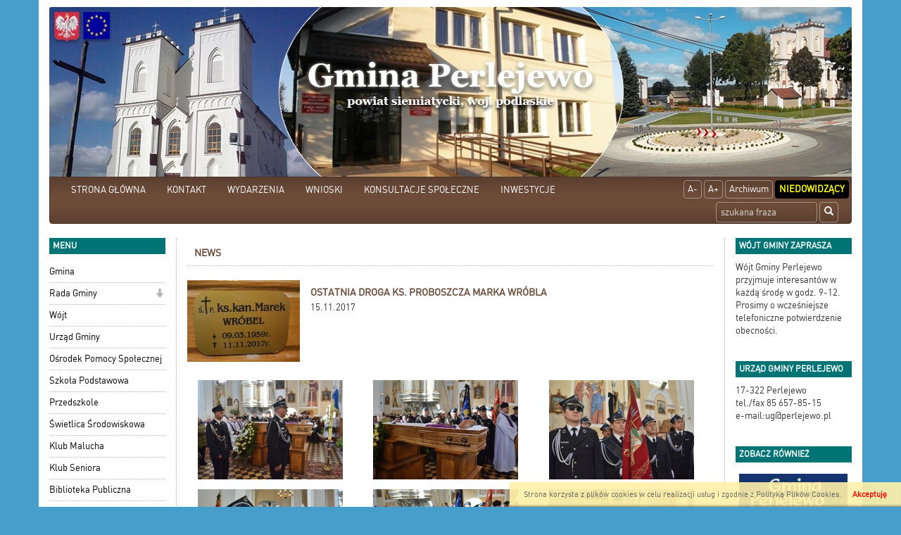

--- FILE ---
content_type: text/html; charset=UTF-8
request_url: https://perlejewo.pl/news,509,ostatnia-droga-ks-proboszcza-marka-wrobla.html
body_size: 8196
content:

<!DOCTYPE html>
<html lang="pl">
  <head>
    
    <meta charset="utf-8" />
    <meta name="robots" content="index, follow" />
    <meta name="description" content="Internetowy, oficjalny serwis informacyjny gminy Perlejewo">
    <meta name="keywords" content="elektroniczny urząd, Perlejewo">
    <meta name="viewport" content="width=device-width, initial-scale=1.0, maximum-scale=1.0, user-scalable=0"/>
    <title>Gmina Perlejewo</title>
    
    
    <link rel="stylesheet" href="/js/jquery.bxslider/jquery.bxslider.css" type="text/css" />
    <link rel="stylesheet" href="/css/styles.css" type="text/css" />
    <!-- HTML5 shim and Respond.js for IE8 support of HTML5 elements and media queries -->
    <!--[if lt IE 9]>
      <script src="https://oss.maxcdn.com/html5shiv/3.7.2/html5shiv.min.js"></script>
      <script src="https://oss.maxcdn.com/respond/1.4.2/respond.min.js"></script>
<![endif]-->
    

      </head>
  <!--[if lte IE 8]> <body class="ie ie8 ie9 ie10"> <![endif]-->
  <!--[if IE 9]> <body class="ie ie9 ie10"> <![endif]-->
  <!--[if IE 10]> <body class="ie ie10"> <![endif]-->
  <!--[if gt IE 10]> <body class="ie"> <![endif]-->
  <body class="">
    
    <div class="container page-wrapper" id="page">

      <a href="/">
        <h1 id='logo_img'>
                      <img src="/_portals_/perlejewo/Resources/gallery/2/oryg_1432195602555d9212254e4.jpg" alt="Logo Gmina Perlejewo"/>
                  </h1>
      </a><nav class="navbar navbar-top">
  <div class="container-fluid">
    <!-- Brand and toggle get grouped for better mobile display -->
    <div class="navbar-header">
      <button type="button" class="navbar-toggle collapsed" data-toggle="collapse" data-target="#bs-example-navbar-collapse-1">
        <span class="sr-only">Toggle navigation</span>
        <span class="icon-bar"></span>
        <span class="icon-bar"></span>
        <span class="icon-bar"></span>
      </button>
      <a class="navbar-brand visible-xs" href="#">Menu</a>
    </div>

    <!-- Collect the nav links, forms, and other content for toggling -->
    <div class="collapse navbar-collapse" id="bs-example-navbar-collapse-1">
        
      <ul class="nav navbar-nav navbar-left">                                                    <li class="item">
                                  <a class="menuitem art level-1 " href="http://www.perlejewo.pl" target="_parent">
                    STRONA GŁÓWNA
                  </a>
                                                                </li>
                                                                                  <li class="item">
                                  <a class="menuitem art level-1 " href="art,9,kontakt.html" target="_parent">
                    KONTAKT
                  </a>
                                                                </li>
                                                                                  <li class="item">
                                  <a class="menuitem art level-1 " href="art,822,wydarzenia.html" target="_parent">
                    WYDARZENIA
                  </a>
                                                                </li>
                                                                                  <li class="item">
                                  <a class="menuitem art level-1 " href="art,821,wnioski.html" target="_parent">
                    WNIOSKI
                  </a>
                                                                </li>
                                                                                  <li class="item">
                                  <a class="menuitem art level-1 " href="art,870,konsultacje-spoleczne.html" target="_parent">
                    KONSULTACJE  SPOŁECZNE
                  </a>
                                                                </li>
                                                                                  <li class="item">
                                  <a class="menuitem art level-1 " href="art,871,inwestycje.html" target="_parent">
                    INWESTYCJE
                  </a>
                                                                </li>
                                          </ul>  
      
      <ul class="nav navbar-nav navbar-right">
        <li><a class="btn" href="#" id="fontDec">A-</a></li>
        <li><a class="btn" href="#" id="fontInc">A+</a></li>
        <li><a class="btn" href="http://archiwum2015.perlejewo.pl" target="_blank">Archiwum</a></li>
        <li><a class="btn" href="#" id="niedowidzacy">Niedowidzący</a></li>
      </ul>
      <form class="search-form navbar-form navbar-right" method="post" action="wyniki.html">
        <div class="form-group">
          <label for="form_szukaj" hidden>Wyszukaj frazę</label>
          <input id="form_szukaj" type="search" name="szukaj" class="form-control" placeholder="szukana fraza">
        </div>
        <button type="submit" class="btn btn-default"><span class="glyphicon glyphicon-search"></span><span hidden>Szukaj</span></button>
      </form>
        
    </div><!-- /.navbar-collapse -->
  </div><!-- /.container-fluid -->
</nav>

<div class="row all">
  <div id="left_panel" class="col-md-2 col-sm-3 col-xs-4">    
    <section class="box_item left_menu_box nopad">
      <h2 class="text_red">menu</h2>
        
      <ul class="nav">                                                    <li class="item">
                                  <a class="menuitem art level-1 " href="art,84,gmina-perlejewo.html" target="_parent">
                    Gmina
                  </a>
                                                                </li>
                                                                                  <li class="item dropdown">
                                  <a class="menuitem art level-1 " href="art,86,rada-gminy.html" target="_parent">
                    Rada Gminy
                  </a>
                                      <span class="dropdown-toggle" data-toggle="dropdown" role="button" aria-haspopup="true" aria-expanded="false">
                      <span class="glyphicon glyphicon-arrow-down"></span>
                    </span>
                                                                      
      <ul class="dropdown-menu">                                                    <li class="item">
                                  <a class="menuitem art level-2 " href="https://transmisjaobrad.info/channels/259/gmina-perlejewo" target="_parent">
                    Transmisje Sesji Rady Gminy
                  </a>
                                                                </li>
                                                                                  <li class="item">
                                  <a class="menuitem art level-2 " href="art,901,interpelacje-i-zapytania-radnych.html" target="_parent">
                    Interpelacje i zapytania radnych
                  </a>
                                                                </li>
                                          </ul>  
                              </li>
                                                                                  <li class="item">
                                  <a class="menuitem art level-1 " href="art,820,wojt.html" target="_parent">
                    Wójt
                  </a>
                                                                </li>
                                                                                  <li class="item">
                                  <a class="menuitem art level-1 " href="art,85,urzad-gminy.html" target="_parent">
                    Urząd Gminy
                  </a>
                                                                </li>
                                                                                  <li class="item">
                                  <a class="menuitem art level-1 " href="art,92,osrodek-pom-spolecznej.html" target="_parent">
                    Ośrodek Pomocy Społecznej
                  </a>
                                                                </li>
                                                                                  <li class="item">
                                  <a class="menuitem art level-1 " href="http://www.sp.perlejewo.szkolnastrona.pl" target="_parent">
                    Szkoła Podstawowa
                  </a>
                                                                </li>
                                                                                  <li class="item">
                                  <a class="menuitem art level-1 " href="art,834,przedszkole.html" target="_parent">
                    Przedszkole
                  </a>
                                                                </li>
                                                                                  <li class="item">
                                  <a class="menuitem art level-1 " href="art,914,swietlica-srodowiskowa.html" target="_parent">
                    Świetlica Środowiskowa
                  </a>
                                                                </li>
                                                                                  <li class="item">
                                  <a class="menuitem art level-1 " href="art,814,wwwperlejewoplklubmalucha.html" target="_parent">
                    Klub Malucha
                  </a>
                                                                </li>
                                                                                  <li class="item">
                                  <a class="menuitem art level-1 " href="art,824,klub-seniora.html" target="_parent">
                    Klub Seniora
                  </a>
                                                                </li>
                                                                                  <li class="item">
                                  <a class="menuitem art level-1 " href="art,96,biblioteka-publiczna.html" target="_parent">
                    Biblioteka Publiczna
                  </a>
                                                                </li>
                                                                                  <li class="item">
                                  <a class="menuitem art level-1 " href="art,735,osp.html" target="_parent">
                    Ochotnicza Straż Pożarna
                  </a>
                                                                </li>
                                                                                  <li class="item">
                                  <a class="menuitem art level-1 " href="art,836,organizacje.html" target="_parent">
                    Organizacje
                  </a>
                                                                </li>
                                                                                  <li class="item">
                                  <a class="menuitem art level-1 " href="art,826,stowarzyszenia.html" target="_parent">
                    Stowarzyszenia
                  </a>
                                                                </li>
                                                                                  <li class="item">
                                  <a class="menuitem art level-1 " href="art,825,parafie.html" target="_parent">
                    Parafie
                  </a>
                                                                </li>
                                                                                  <li class="item">
                                  <a class="menuitem art level-1 " href="http://bip-ugperlejewo.wrotapodlasia.pl/" target="_blank">
                    <img class='menu_image' src='/_portals_/perlejewo/Resources/art/83/o_1427888817551bdab1201c8.jpg' alt='BIP' />
                  </a>
                                                                </li>
                                                                                  <li class="item">
                                  <a class="menuitem art level-1 " href="https://epuap.gov.pl/wps/portal/strefa-klienta/katalog-spraw/profil-urzedu/Perlejewo" target="_blank">
                    <img class='menu_image' src='/_portals_/perlejewo/Resources/art/725/o_1460544310570e233665d75.jpg' alt='ePUAP' />
                  </a>
                                                                </li>
                                                                                  <li class="item">
                                  <a class="menuitem art level-1 " href="https://cu.wrotapodlasia.pl/CU.Public/KUP/Search?sort=name_asc&amp;pg=1&amp;items=20&amp;uId=10089" target="_parent">
                    <img class='menu_image' src='/_portals_/perlejewo/Resources/art/705/o_144654225656387bb024553.png' alt='Cyfrowy Urząd' />
                  </a>
                                                                </li>
                                                                                  <li class="item">
                                  <a class="menuitem art level-1 " href="art,875,czyste-powietrze.html" target="_parent">
                    <img class='menu_image' src='/_portals_/perlejewo/Resources/art/875/o_1666179526634fe1c673df7.jpg' alt='Czyste powietrze' />
                  </a>
                                                                </li>
                                                                                  <li class="item">
                                  <a class="menuitem art level-1 " href="art,734,pszok.html" target="_parent">
                    <img class='menu_image' src='/_portals_/perlejewo/Resources/art/734/o_16699668426389abfa0b22c.png' alt='PSZOK' />
                  </a>
                                                                </li>
                                                                                  <li class="item dropdown">
                                  <a class="menuitem art level-1 " href="art,890,wojewodztwo-podlaskie.html" target="_parent">
                    <img class='menu_image' src='/_portals_/perlejewo/Resources/art/890/o_170599522365af6bd7215e1.jpg' alt='Województwo Podlaskie' />
                  </a>
                                      <span class="dropdown-toggle" data-toggle="dropdown" role="button" aria-haspopup="true" aria-expanded="false">
                      <span class="glyphicon glyphicon-arrow-down"></span>
                    </span>
                                                                      
      <ul class="dropdown-menu">                                                    <li class="item">
                                  <a class="menuitem art level-2 " href="art,891,przebudowa-drogi-gminnej-granne-nct.html" target="_parent">
                    Przebudowa drogi gminnej Granne NCT
                  </a>
                                                                </li>
                                          </ul>  
                              </li>
                                                                                  <li class="item dropdown">
                                  <a class="menuitem art level-1 " href="art,872,projekty-realizowane-ze-srodkow-ue.html" target="_parent">
                    <img class='menu_image' src='/_portals_/perlejewo/Resources/art/872/o_166621109163505d135fa70.png' alt='Projekty realizowane ze środków Unii Europejskiej' />
                  </a>
                                      <span class="dropdown-toggle" data-toggle="dropdown" role="button" aria-haspopup="true" aria-expanded="false">
                      <span class="glyphicon glyphicon-arrow-down"></span>
                    </span>
                                                                      
      <ul class="dropdown-menu">                                                    <li class="item">
                                  <a class="menuitem art level-2 " href="art,904,podniesienie-potencjalu-ratowniczego-osp-perlejewo-i-osp-twarogi-lackie.html" target="_parent">
                    Podniesienie potencjału ratowniczego OSP Perlejewo i OSP Twarogi Lackie
                  </a>
                                                                </li>
                                                                                  <li class="item">
                                  <a class="menuitem art level-2 " href="art,905,budowa-sieci-wodociagowej-w-obrebach-gleboczek-wiktorowo-osnowka.html" target="_parent">
                    Budowa sieci wodociągowej w obrębach Głęboczek, Wiktorowo, Osnówka
                  </a>
                                                                </li>
                                                                                  <li class="item">
                                  <a class="menuitem art level-2 " href="art,873,budowa-punktu-selektywnej-zbiorki-odpadow-komunalnych-w-gminie-perlejewo.html" target="_parent">
                    Budowa Punktu Selektywnej Zbiórki Odpadów Komunalnych w Gminie Perlejewo
                  </a>
                                                                </li>
                                                                                  <li class="item">
                                  <a class="menuitem art level-2 " href="art,874,termomodernizacja-budynku-szkoly-podstawowej-w-perlejewie.html" target="_parent">
                    Termomodernizacja budynku Szkoły Podstawowej w Perlejewie
                  </a>
                                                                </li>
                                                                                  <li class="item">
                                  <a class="menuitem art level-2 " href="https://www.perlejewo.pl/news,1188,montaz-efektywnego-energetycznie-oswietlenia-ulicznego-w-gminie-perlejewo.html" target="_parent">
                    Montaż efektywnego energetycznie oświetlenia ulicznego w Gminie Perlejewo
                  </a>
                                                                </li>
                                                                                  <li class="item">
                                  <a class="menuitem art level-2 " href="art,892,przebudowa-drogi-gminnej-nr-109038b-lesniki.html" target="_parent">
                    Przebudowa drogi gminnej Nr 109038B Leśniki
                  </a>
                                                                </li>
                                                                                  <li class="item">
                                  <a class="menuitem art level-2 " href="art,897,przygotowanie-audytow-energetycznych-dla-budynkow-uzytecznosci-publicznej-na-terenie-gminy-perlejewo.html" target="_parent">
                    Przygotowanie audytów energetycznych dla budynków użyteczności publicznej na terenie Gminy Perlejewo
                  </a>
                                                                </li>
                                          </ul>  
                              </li>
                                                                                  <li class="item dropdown">
                                  <a class="menuitem art level-1 " href="art,867,zadania-dofinansowane-z-budzetu-panstwa-i-panstwowych-funduszy-celowych.html" target="_parent">
                    Zadania dofinansowane z Budżetu Państwa i Państwowych Funduszy Celowych
                  </a>
                                      <span class="dropdown-toggle" data-toggle="dropdown" role="button" aria-haspopup="true" aria-expanded="false">
                      <span class="glyphicon glyphicon-arrow-down"></span>
                    </span>
                                                                      
      <ul class="dropdown-menu">                                                    <li class="item">
                                  <a class="menuitem art level-2 " href="art,886,1.html" target="_parent">
                    Przebudowa drogi gminnej Granne NCT
                  </a>
                                                                </li>
                                                                                  <li class="item">
                                  <a class="menuitem art level-2 " href="art,887,przebudowa-drogi-gminnej-kobyla-glody.html" target="_parent">
                    Przebudowa drogi gminnej Kobyla - Głody
                  </a>
                                                                </li>
                                                                                  <li class="item">
                                  <a class="menuitem art level-2 " href="art,888,remont-drogi-gminnej-w-pieczyskach.html" target="_parent">
                    Remont drogi gminnej w Pieczyskach
                  </a>
                                                                </li>
                                                                                  <li class="item">
                                  <a class="menuitem art level-2 " href="art,889,budowa-chodnika-w-twarogach-lackich.html" target="_parent">
                    Budowa chodnika w Twarogach Lackich
                  </a>
                                                                </li>
                                                                                  <li class="item">
                                  <a class="menuitem art level-2 " href="art,868,budowa-drogi-pieczyski-twarogi-lackie.html" target="_parent">
                    Przebudowa drogi Gminnej Nr 109036B Pieczyski-Twarogi Lackie
                  </a>
                                                                </li>
                                                                                  <li class="item">
                                  <a class="menuitem art level-2 " href="art,869,program-opieka-75-edycja-2022.html" target="_parent">
                    Program "Opieka 75+" - edycja 2022
                  </a>
                                                                </li>
                                          </ul>  
                              </li>
                                                                                  <li class="item">
                                  <a class="menuitem art level-1 " href="https://pgedystrybucja.pl/planowane-wylaczenia" target="_blank">
                    Informacja o wyłączeniach prądu
                  </a>
                                                                </li>
                                                                                  <li class="item">
                                  <a class="menuitem art level-1 " href="https://mapy.geoportal.gov.pl/iMapLite/KMZBPublic.html" target="_parent">
                    Krajowa mapa zagrożeń bezpieczeństwa
                  </a>
                                                                </li>
                                                                                  <li class="item">
                                  <a class="menuitem art level-1 " href="art,761,bezplatna-pomoc-prawna-w-gminie-perlejewo.html" target="_parent">
                    Pomoc prawna na terenie powiatu siemiatyckiego
                  </a>
                                                                </li>
                                                                                  <li class="item">
                                  <a class="menuitem art level-1 " href="art,702,polityka-prywatnosci.html" target="_parent">
                    Polityka prywatności
                  </a>
                                                                </li>
                                                                                  <li class="item">
                                  <a class="menuitem art level-1 " href="art,819,deklaracja-dostepnosci.html" target="_parent">
                    Deklaracja dostępności
                  </a>
                                                                </li>
                                                                                  <li class="item dropdown">
                                  <a class="menuitem art level-1 " href="art,798,fundusz-solidarnosciowy.html" target="_parent">
                    Fundusz solidarnościowy
                  </a>
                                      <span class="dropdown-toggle" data-toggle="dropdown" role="button" aria-haspopup="true" aria-expanded="false">
                      <span class="glyphicon glyphicon-arrow-down"></span>
                    </span>
                                                                      
      <ul class="dropdown-menu">                                                    <li class="item">
                                  <a class="menuitem art level-2 " href="art,844,centrum-opiekunczo-mieszkalne.html" target="_parent">
                    Centrum opiekuńczo - mieszkalne w Perlejewie
                  </a>
                                                                </li>
                                                                                  <li class="item">
                                  <a class="menuitem art level-2 " href="art,847,program-asystent-osobisty-osoby-niepelnosprawnej-edycja-2021.html" target="_parent">
                    Program „Asystent osobisty osoby niepełnosprawnej”- edycja 2021
                  </a>
                                                                </li>
                                                                                  <li class="item">
                                  <a class="menuitem art level-2 " href="art,848,program-asystent-osobisty-osoby-niepelnosprawnej-edycja-2022.html" target="_parent">
                    Program „Asystent osobisty osoby niepełnosprawnej”- edycja 2022
                  </a>
                                                                </li>
                                                                                  <li class="item">
                                  <a class="menuitem art level-2 " href="art,877,program-asystent-osobisty-osoby-niepelnosprawnej-edycja-2023.html" target="_parent">
                    Program „Asystent osobisty osoby niepełnosprawnej”- edycja 2023
                  </a>
                                                                </li>
                                                                                  <li class="item">
                                  <a class="menuitem art level-2 " href="art,894,program-asystent-osobisty-osoby-z-niepelnosprawnoscia-edycja-2024.html" target="_parent">
                    Program "Asystent Osobisty Osoby z Niepełnosprawnością" - edycja 2024
                  </a>
                                                                </li>
                                                                                  <li class="item">
                                  <a class="menuitem art level-2 " href="art,898,program-asystent-osobisty-osoby-z-niepelnosprawnoscia-edycja-2025.html" target="_parent">
                    Program "Asystent osobisty osoby z niepełnosprawnością" - edycja 2025
                  </a>
                                                                </li>
                                                                                  <li class="item">
                                  <a class="menuitem art level-2 " href="art,915,program-asystent-osobisty-osoby-z-niepelnosprawnoscia-edycja-2026.html" target="_parent">
                    Program "Asystent osobisty osoby z niepełnosprawnością" - edycja 2026
                  </a>
                                                                </li>
                                          </ul>  
                              </li>
                                                                                  <li class="item">
                                  <a class="menuitem art level-1 " href="art,843,wspolne-inicjatywy-na-rzecz-poprawy-bezpieczenstwa-obszaru-transgranicznego-w-przypadku-katastrof-ekologicznych-i-chemicznych.html" target="_parent">
                    <img class='menu_image' src='/_portals_/perlejewo/Resources/art/843/o_163911951261b2fa983c5f0.jpg' alt='Wspólne inicjatywy na rzecz poprawy bezpieczeństwa obszaru transgranicznego w przypadku katastrof ekologicznych i chemicznych.' />
                  </a>
                                                                </li>
                                          </ul>    
    </section> 
    <section class="box_item left_menu_box nopad">
      <h3 class="text_red">Licznik odwiedzin</h3>
       W tym miesiącu: 38776<br/>
       W sumie: 318059
    </section> 
  </div>
    
  <div id="content" class="col-md-8 col-sm-6 col-xs-8">
<article>
  <h3 class="tab">News</h3>
    <div class="txt">
                    <img class="alignleft" src="/_portals_/perlejewo/Resources/news/509/m_15a0b3eefd8154.jpg" alt="News zdjęcie id 509">
                <h2 class="title">Ostatnia droga ks. proboszcza Marka Wróbla</h2>
        <p>15.11.2017</p>
        <p>&nbsp;</p>

<p>&nbsp;</p>

<p>&nbsp;</p>

<p>
              <ul class='galeria-list clear row' id='gal_62'>
                  <li class='col-xs-4'><a class='fotoramka' href='/_portals_/perlejewo/Resources/gallery/62/d_p1buttqs4rsak1fgj1qv0a2f1tet1.jpg' data-lightbox='gallery-62' data-title=''>
                      <img src='/_portals_/perlejewo/Resources/gallery/62/m_p1buttqs4rsak1fgj1qv0a2f1tet1.jpg' alt='' class='img-responsive' />
                  </a></li>
                  <li class='col-xs-4'><a class='fotoramka' href='/_portals_/perlejewo/Resources/gallery/62/d_p1buttqvknv9g14cnenbmv21uo52.jpg' data-lightbox='gallery-62' data-title=''>
                      <img src='/_portals_/perlejewo/Resources/gallery/62/m_p1buttqvknv9g14cnenbmv21uo52.jpg' alt='' class='img-responsive' />
                  </a></li>
                  <li class='col-xs-4'><a class='fotoramka' href='/_portals_/perlejewo/Resources/gallery/62/d_p1buttr1p21njk1tqvisi17csgvi3.jpg' data-lightbox='gallery-62' data-title=''>
                      <img src='/_portals_/perlejewo/Resources/gallery/62/m_p1buttr1p21njk1tqvisi17csgvi3.jpg' alt='' class='img-responsive' />
                  </a></li>
                  <li class='col-xs-4'><a class='fotoramka' href='/_portals_/perlejewo/Resources/gallery/62/d_p1buttr3vq4le1tad1011io212dv4.jpg' data-lightbox='gallery-62' data-title=''>
                      <img src='/_portals_/perlejewo/Resources/gallery/62/m_p1buttr3vq4le1tad1011io212dv4.jpg' alt='' class='img-responsive' />
                  </a></li>
                  <li class='col-xs-4'><a class='fotoramka' href='/_portals_/perlejewo/Resources/gallery/62/d_p1buttr6kp1sa41k5jfl6nupjeo5.jpg' data-lightbox='gallery-62' data-title=''>
                      <img src='/_portals_/perlejewo/Resources/gallery/62/m_p1buttr6kp1sa41k5jfl6nupjeo5.jpg' alt='' class='img-responsive' />
                  </a></li>
                  <li class='col-xs-4'><a class='fotoramka' href='/_portals_/perlejewo/Resources/gallery/62/d_p1buttr8ep3o012di180349ioqv6.jpg' data-lightbox='gallery-62' data-title=''>
                      <img src='/_portals_/perlejewo/Resources/gallery/62/m_p1buttr8ep3o012di180349ioqv6.jpg' alt='' class='img-responsive' />
                  </a></li>
                  <li class='col-xs-4'><a class='fotoramka' href='/_portals_/perlejewo/Resources/gallery/62/d_p1buttra3j13ad5t81jq573ie77.jpg' data-lightbox='gallery-62' data-title=''>
                      <img src='/_portals_/perlejewo/Resources/gallery/62/m_p1buttra3j13ad5t81jq573ie77.jpg' alt='' class='img-responsive' />
                  </a></li>
                  <li class='col-xs-4'><a class='fotoramka' href='/_portals_/perlejewo/Resources/gallery/62/d_p1buttrc2q1edtkcomakjos1dlv8.jpg' data-lightbox='gallery-62' data-title=''>
                      <img src='/_portals_/perlejewo/Resources/gallery/62/m_p1buttrc2q1edtkcomakjos1dlv8.jpg' alt='' class='img-responsive' />
                  </a></li>
                  <li class='col-xs-4'><a class='fotoramka' href='/_portals_/perlejewo/Resources/gallery/62/d_p1buttrdrss541kr11okc1ame1g7d9.jpg' data-lightbox='gallery-62' data-title=''>
                      <img src='/_portals_/perlejewo/Resources/gallery/62/m_p1buttrdrss541kr11okc1ame1g7d9.jpg' alt='' class='img-responsive' />
                  </a></li>
                  <li class='col-xs-4'><a class='fotoramka' href='/_portals_/perlejewo/Resources/gallery/62/d_p1buttrfj2cds1pps4pp1cbl9t2a.jpg' data-lightbox='gallery-62' data-title=''>
                      <img src='/_portals_/perlejewo/Resources/gallery/62/m_p1buttrfj2cds1pps4pp1cbl9t2a.jpg' alt='' class='img-responsive' />
                  </a></li>
                  <li class='col-xs-4'><a class='fotoramka' href='/_portals_/perlejewo/Resources/gallery/62/d_p1buttrh88d3a1cbf1h95eptlp1b.jpg' data-lightbox='gallery-62' data-title=''>
                      <img src='/_portals_/perlejewo/Resources/gallery/62/m_p1buttrh88d3a1cbf1h95eptlp1b.jpg' alt='' class='img-responsive' />
                  </a></li>
                  <li class='col-xs-4'><a class='fotoramka' href='/_portals_/perlejewo/Resources/gallery/62/d_p1butu0bhdb261bg01632157619pc1.jpg' data-lightbox='gallery-62' data-title=''>
                      <img src='/_portals_/perlejewo/Resources/gallery/62/m_p1butu0bhdb261bg01632157619pc1.jpg' alt='' class='img-responsive' />
                  </a></li>
                  <li class='col-xs-4'><a class='fotoramka' href='/_portals_/perlejewo/Resources/gallery/62/d_p1butu0emiq4l851q821hp21um32.jpg' data-lightbox='gallery-62' data-title=''>
                      <img src='/_portals_/perlejewo/Resources/gallery/62/m_p1butu0emiq4l851q821hp21um32.jpg' alt='' class='img-responsive' />
                  </a></li>
                  <li class='col-xs-4'><a class='fotoramka' href='/_portals_/perlejewo/Resources/gallery/62/d_p1butu0hqkdlu5ud1m34bne1asg3.jpg' data-lightbox='gallery-62' data-title=''>
                      <img src='/_portals_/perlejewo/Resources/gallery/62/m_p1butu0hqkdlu5ud1m34bne1asg3.jpg' alt='' class='img-responsive' />
                  </a></li>
                  <li class='col-xs-4'><a class='fotoramka' href='/_portals_/perlejewo/Resources/gallery/62/d_p1butu0klp6o11ro5ojquolja4.jpg' data-lightbox='gallery-62' data-title=''>
                      <img src='/_portals_/perlejewo/Resources/gallery/62/m_p1butu0klp6o11ro5ojquolja4.jpg' alt='' class='img-responsive' />
                  </a></li>
                  <li class='col-xs-4'><a class='fotoramka' href='/_portals_/perlejewo/Resources/gallery/62/d_p1butu0nvhj50s5de1n190t1kkv5.jpg' data-lightbox='gallery-62' data-title=''>
                      <img src='/_portals_/perlejewo/Resources/gallery/62/m_p1butu0nvhj50s5de1n190t1kkv5.jpg' alt='' class='img-responsive' />
                  </a></li>
                  <li class='col-xs-4'><a class='fotoramka' href='/_portals_/perlejewo/Resources/gallery/62/d_p1butu0r6j1ctj1hm8e6er871es26.jpg' data-lightbox='gallery-62' data-title=''>
                      <img src='/_portals_/perlejewo/Resources/gallery/62/m_p1butu0r6j1ctj1hm8e6er871es26.jpg' alt='' class='img-responsive' />
                  </a></li>
                  <li class='col-xs-4'><a class='fotoramka' href='/_portals_/perlejewo/Resources/gallery/62/d_p1butu0u7f6cg138a6ig1scbemf7.jpg' data-lightbox='gallery-62' data-title=''>
                      <img src='/_portals_/perlejewo/Resources/gallery/62/m_p1butu0u7f6cg138a6ig1scbemf7.jpg' alt='' class='img-responsive' />
                  </a></li>
                  <li class='col-xs-4'><a class='fotoramka' href='/_portals_/perlejewo/Resources/gallery/62/d_p1butu11i71j1a10jiovk6af1cak8.jpg' data-lightbox='gallery-62' data-title=''>
                      <img src='/_portals_/perlejewo/Resources/gallery/62/m_p1butu11i71j1a10jiovk6af1cak8.jpg' alt='' class='img-responsive' />
                  </a></li>
                  <li class='col-xs-4'><a class='fotoramka' href='/_portals_/perlejewo/Resources/gallery/62/d_p1butu15jl8vd1pmo19701771121s9.jpg' data-lightbox='gallery-62' data-title=''>
                      <img src='/_portals_/perlejewo/Resources/gallery/62/m_p1butu15jl8vd1pmo19701771121s9.jpg' alt='' class='img-responsive' />
                  </a></li>
                  <li class='col-xs-4'><a class='fotoramka' href='/_portals_/perlejewo/Resources/gallery/62/d_p1butu1a5022l1mjk6n911nhva.jpg' data-lightbox='gallery-62' data-title=''>
                      <img src='/_portals_/perlejewo/Resources/gallery/62/m_p1butu1a5022l1mjk6n911nhva.jpg' alt='' class='img-responsive' />
                  </a></li>
                  <li class='col-xs-4'><a class='fotoramka' href='/_portals_/perlejewo/Resources/gallery/62/d_p1butu1dd53nme6lq2f1nmh1381b.jpg' data-lightbox='gallery-62' data-title=''>
                      <img src='/_portals_/perlejewo/Resources/gallery/62/m_p1butu1dd53nme6lq2f1nmh1381b.jpg' alt='' class='img-responsive' />
                  </a></li>
                  <li class='col-xs-4'><a class='fotoramka' href='/_portals_/perlejewo/Resources/gallery/62/d_p1butu1hbp7rldsucvu1cvs12ifc.jpg' data-lightbox='gallery-62' data-title=''>
                      <img src='/_portals_/perlejewo/Resources/gallery/62/m_p1butu1hbp7rldsucvu1cvs12ifc.jpg' alt='' class='img-responsive' />
                  </a></li>
                  <li class='col-xs-4'><a class='fotoramka' href='/_portals_/perlejewo/Resources/gallery/62/d_p1butu35h18991jc91d921agj150e1.jpg' data-lightbox='gallery-62' data-title=''>
                      <img src='/_portals_/perlejewo/Resources/gallery/62/m_p1butu35h18991jc91d921agj150e1.jpg' alt='' class='img-responsive' />
                  </a></li>
                  <li class='col-xs-4'><a class='fotoramka' href='/_portals_/perlejewo/Resources/gallery/62/d_p1butu393q1pro1bk1v4r112f1q7k2.jpg' data-lightbox='gallery-62' data-title=''>
                      <img src='/_portals_/perlejewo/Resources/gallery/62/m_p1butu393q1pro1bk1v4r112f1q7k2.jpg' alt='' class='img-responsive' />
                  </a></li>
                  <li class='col-xs-4'><a class='fotoramka' href='/_portals_/perlejewo/Resources/gallery/62/d_p1butu3dvd6gq16un1eaescl11ne3.jpg' data-lightbox='gallery-62' data-title=''>
                      <img src='/_portals_/perlejewo/Resources/gallery/62/m_p1butu3dvd6gq16un1eaescl11ne3.jpg' alt='' class='img-responsive' />
                  </a></li>
                  <li class='col-xs-4'><a class='fotoramka' href='/_portals_/perlejewo/Resources/gallery/62/d_p1butu3hsb6l65d3t7c18eenej4.jpg' data-lightbox='gallery-62' data-title=''>
                      <img src='/_portals_/perlejewo/Resources/gallery/62/m_p1butu3hsb6l65d3t7c18eenej4.jpg' alt='' class='img-responsive' />
                  </a></li>
                  <li class='col-xs-4'><a class='fotoramka' href='/_portals_/perlejewo/Resources/gallery/62/d_p1butu3mjq12ljb3ldqu1lp3lv35.jpg' data-lightbox='gallery-62' data-title=''>
                      <img src='/_portals_/perlejewo/Resources/gallery/62/m_p1butu3mjq12ljb3ldqu1lp3lv35.jpg' alt='' class='img-responsive' />
                  </a></li>
                  <li class='col-xs-4'><a class='fotoramka' href='/_portals_/perlejewo/Resources/gallery/62/d_p1butu3qeb1gv51bbio7i11j818l36.jpg' data-lightbox='gallery-62' data-title=''>
                      <img src='/_portals_/perlejewo/Resources/gallery/62/m_p1butu3qeb1gv51bbio7i11j818l36.jpg' alt='' class='img-responsive' />
                  </a></li>
                  <li class='col-xs-4'><a class='fotoramka' href='/_portals_/perlejewo/Resources/gallery/62/d_p1butu3u711ak17er1loc19niom7.jpg' data-lightbox='gallery-62' data-title=''>
                      <img src='/_portals_/perlejewo/Resources/gallery/62/m_p1butu3u711ak17er1loc19niom7.jpg' alt='' class='img-responsive' />
                  </a></li>
                  <li class='col-xs-4'><a class='fotoramka' href='/_portals_/perlejewo/Resources/gallery/62/d_p1butu41il1ddi1n9tj2hn49f8e8.jpg' data-lightbox='gallery-62' data-title=''>
                      <img src='/_portals_/perlejewo/Resources/gallery/62/m_p1butu41il1ddi1n9tj2hn49f8e8.jpg' alt='' class='img-responsive' />
                  </a></li>
                  <li class='col-xs-4'><a class='fotoramka' href='/_portals_/perlejewo/Resources/gallery/62/d_p1butu45qtprf1q731u95cm61qpt9.jpg' data-lightbox='gallery-62' data-title=''>
                      <img src='/_portals_/perlejewo/Resources/gallery/62/m_p1butu45qtprf1q731u95cm61qpt9.jpg' alt='' class='img-responsive' />
                  </a></li>
                  <li class='col-xs-4'><a class='fotoramka' href='/_portals_/perlejewo/Resources/gallery/62/d_p1butu49d4ospelbv7c10ca1gsra.jpg' data-lightbox='gallery-62' data-title=''>
                      <img src='/_portals_/perlejewo/Resources/gallery/62/m_p1butu49d4ospelbv7c10ca1gsra.jpg' alt='' class='img-responsive' />
                  </a></li>
                  <li class='col-xs-4'><a class='fotoramka' href='/_portals_/perlejewo/Resources/gallery/62/d_p1butu4djotleena84kd0kie3b.jpg' data-lightbox='gallery-62' data-title=''>
                      <img src='/_portals_/perlejewo/Resources/gallery/62/m_p1butu4djotleena84kd0kie3b.jpg' alt='' class='img-responsive' />
                  </a></li>
                  <li class='col-xs-4'><a class='fotoramka' href='/_portals_/perlejewo/Resources/gallery/62/d_p1butu4l751vcu1ft81rv62vub9bc.jpg' data-lightbox='gallery-62' data-title=''>
                      <img src='/_portals_/perlejewo/Resources/gallery/62/m_p1butu4l751vcu1ft81rv62vub9bc.jpg' alt='' class='img-responsive' />
                  </a></li>
                  <li class='col-xs-4'><a class='fotoramka' href='/_portals_/perlejewo/Resources/gallery/62/d_p1butu4pvolper6s4lj154fibmd.jpg' data-lightbox='gallery-62' data-title=''>
                      <img src='/_portals_/perlejewo/Resources/gallery/62/m_p1butu4pvolper6s4lj154fibmd.jpg' alt='' class='img-responsive' />
                  </a></li>
                  <li class='col-xs-4'><a class='fotoramka' href='/_portals_/perlejewo/Resources/gallery/62/d_p1butu4tbofj21drs7821virbrde.jpg' data-lightbox='gallery-62' data-title=''>
                      <img src='/_portals_/perlejewo/Resources/gallery/62/m_p1butu4tbofj21drs7821virbrde.jpg' alt='' class='img-responsive' />
                  </a></li>
                  <li class='col-xs-4'><a class='fotoramka' href='/_portals_/perlejewo/Resources/gallery/62/d_p1butu50qb123r14ev17fm1duk1ijcf.jpg' data-lightbox='gallery-62' data-title=''>
                      <img src='/_portals_/perlejewo/Resources/gallery/62/m_p1butu50qb123r14ev17fm1duk1ijcf.jpg' alt='' class='img-responsive' />
                  </a></li>
                  <li class='col-xs-4'><a class='fotoramka' href='/_portals_/perlejewo/Resources/gallery/62/d_p1butu54ankqt1u3m1tdl170l2hpg.jpg' data-lightbox='gallery-62' data-title=''>
                      <img src='/_portals_/perlejewo/Resources/gallery/62/m_p1butu54ankqt1u3m1tdl170l2hpg.jpg' alt='' class='img-responsive' />
                  </a></li>
                  <li class='col-xs-4'><a class='fotoramka' href='/_portals_/perlejewo/Resources/gallery/62/d_p1butu585jfrk1j2o9rd19t81eh.jpg' data-lightbox='gallery-62' data-title=''>
                      <img src='/_portals_/perlejewo/Resources/gallery/62/m_p1butu585jfrk1j2o9rd19t81eh.jpg' alt='' class='img-responsive' />
                  </a></li>
                  <li class='col-xs-4'><a class='fotoramka' href='/_portals_/perlejewo/Resources/gallery/62/d_p1butu5cem17ss16jo1qru34h1bsui.jpg' data-lightbox='gallery-62' data-title=''>
                      <img src='/_portals_/perlejewo/Resources/gallery/62/m_p1butu5cem17ss16jo1qru34h1bsui.jpg' alt='' class='img-responsive' />
                  </a></li>
                  <li class='col-xs-4'><a class='fotoramka' href='/_portals_/perlejewo/Resources/gallery/62/d_p1butu5g4lbdl5ra1imjebaircj.jpg' data-lightbox='gallery-62' data-title=''>
                      <img src='/_portals_/perlejewo/Resources/gallery/62/m_p1butu5g4lbdl5ra1imjebaircj.jpg' alt='' class='img-responsive' />
                  </a></li>
                  <li class='col-xs-4'><a class='fotoramka' href='/_portals_/perlejewo/Resources/gallery/62/d_p1butu5m5a1o8s5i8sl8b7hp93k.jpg' data-lightbox='gallery-62' data-title=''>
                      <img src='/_portals_/perlejewo/Resources/gallery/62/m_p1butu5m5a1o8s5i8sl8b7hp93k.jpg' alt='' class='img-responsive' />
                  </a></li>
                  <li class='col-xs-4'><a class='fotoramka' href='/_portals_/perlejewo/Resources/gallery/62/d_p1butu5rnf1ad21q5e1n32mv01ltdl.jpg' data-lightbox='gallery-62' data-title=''>
                      <img src='/_portals_/perlejewo/Resources/gallery/62/m_p1butu5rnf1ad21q5e1n32mv01ltdl.jpg' alt='' class='img-responsive' />
                  </a></li>
                  <li class='col-xs-4'><a class='fotoramka' href='/_portals_/perlejewo/Resources/gallery/62/d_p1butu5v7nsfj1dfk1rbh1tf3covm.jpg' data-lightbox='gallery-62' data-title=''>
                      <img src='/_portals_/perlejewo/Resources/gallery/62/m_p1butu5v7nsfj1dfk1rbh1tf3covm.jpg' alt='' class='img-responsive' />
                  </a></li>
                  <li class='col-xs-4'><a class='fotoramka' href='/_portals_/perlejewo/Resources/gallery/62/d_p1butu62id1jnj11743aq1jla1l3n.jpg' data-lightbox='gallery-62' data-title=''>
                      <img src='/_portals_/perlejewo/Resources/gallery/62/m_p1butu62id1jnj11743aq1jla1l3n.jpg' alt='' class='img-responsive' />
                  </a></li>
                  <li class='col-xs-4'><a class='fotoramka' href='/_portals_/perlejewo/Resources/gallery/62/d_p1butu66u9qigfr21p4vp4eagoo.jpg' data-lightbox='gallery-62' data-title=''>
                      <img src='/_portals_/perlejewo/Resources/gallery/62/m_p1butu66u9qigfr21p4vp4eagoo.jpg' alt='' class='img-responsive' />
                  </a></li>
                  <li class='col-xs-4'><a class='fotoramka' href='/_portals_/perlejewo/Resources/gallery/62/d_p1butu6bgd18ei4bgrha8oh16agp.jpg' data-lightbox='gallery-62' data-title=''>
                      <img src='/_portals_/perlejewo/Resources/gallery/62/m_p1butu6bgd18ei4bgrha8oh16agp.jpg' alt='' class='img-responsive' />
                  </a></li>
                  <li class='col-xs-4'><a class='fotoramka' href='/_portals_/perlejewo/Resources/gallery/62/d_p1butu6fli125d1oup1rrg5o4f8dq.jpg' data-lightbox='gallery-62' data-title=''>
                      <img src='/_portals_/perlejewo/Resources/gallery/62/m_p1butu6fli125d1oup1rrg5o4f8dq.jpg' alt='' class='img-responsive' />
                  </a></li>
                  <li class='col-xs-4'><a class='fotoramka' href='/_portals_/perlejewo/Resources/gallery/62/d_p1butu6jap112810o6i0s1on074mr.jpg' data-lightbox='gallery-62' data-title=''>
                      <img src='/_portals_/perlejewo/Resources/gallery/62/m_p1butu6jap112810o6i0s1on074mr.jpg' alt='' class='img-responsive' />
                  </a></li>
                  <li class='col-xs-4'><a class='fotoramka' href='/_portals_/perlejewo/Resources/gallery/62/d_p1butu6oegmvt1o1m14ccma114iks.jpg' data-lightbox='gallery-62' data-title=''>
                      <img src='/_portals_/perlejewo/Resources/gallery/62/m_p1butu6oegmvt1o1m14ccma114iks.jpg' alt='' class='img-responsive' />
                  </a></li>
                  <li class='col-xs-4'><a class='fotoramka' href='/_portals_/perlejewo/Resources/gallery/62/d_p1butuat7t1mr51k41gvf1aqvlrh1.jpg' data-lightbox='gallery-62' data-title=''>
                      <img src='/_portals_/perlejewo/Resources/gallery/62/m_p1butuat7t1mr51k41gvf1aqvlrh1.jpg' alt='' class='img-responsive' />
                  </a></li>
                  <li class='col-xs-4'><a class='fotoramka' href='/_portals_/perlejewo/Resources/gallery/62/d_p1butub0pv186e10nl1m6dg6t1tth2.jpg' data-lightbox='gallery-62' data-title=''>
                      <img src='/_portals_/perlejewo/Resources/gallery/62/m_p1butub0pv186e10nl1m6dg6t1tth2.jpg' alt='' class='img-responsive' />
                  </a></li>
                  <li class='col-xs-4'><a class='fotoramka' href='/_portals_/perlejewo/Resources/gallery/62/d_p1butub44l1j4618fsnaqvus1hnd3.jpg' data-lightbox='gallery-62' data-title=''>
                      <img src='/_portals_/perlejewo/Resources/gallery/62/m_p1butub44l1j4618fsnaqvus1hnd3.jpg' alt='' class='img-responsive' />
                  </a></li>
                  <li class='col-xs-4'><a class='fotoramka' href='/_portals_/perlejewo/Resources/gallery/62/d_p1butub87unt341jfh11uafhsb4.jpg' data-lightbox='gallery-62' data-title=''>
                      <img src='/_portals_/perlejewo/Resources/gallery/62/m_p1butub87unt341jfh11uafhsb4.jpg' alt='' class='img-responsive' />
                  </a></li>
                  <li class='col-xs-4'><a class='fotoramka' href='/_portals_/perlejewo/Resources/gallery/62/d_p1butubcah1bh01a6g40tp531abj5.jpg' data-lightbox='gallery-62' data-title=''>
                      <img src='/_portals_/perlejewo/Resources/gallery/62/m_p1butubcah1bh01a6g40tp531abj5.jpg' alt='' class='img-responsive' />
                  </a></li>
                  <li class='col-xs-4'><a class='fotoramka' href='/_portals_/perlejewo/Resources/gallery/62/d_p1butubforb3did51eerica1pd16.jpg' data-lightbox='gallery-62' data-title=''>
                      <img src='/_portals_/perlejewo/Resources/gallery/62/m_p1butubforb3did51eerica1pd16.jpg' alt='' class='img-responsive' />
                  </a></li>
                  <li class='col-xs-4'><a class='fotoramka' href='/_portals_/perlejewo/Resources/gallery/62/d_p1butubjnobkqsh410j31sr4q227.jpg' data-lightbox='gallery-62' data-title=''>
                      <img src='/_portals_/perlejewo/Resources/gallery/62/m_p1butubjnobkqsh410j31sr4q227.jpg' alt='' class='img-responsive' />
                  </a></li>
                  <li class='col-xs-4'><a class='fotoramka' href='/_portals_/perlejewo/Resources/gallery/62/d_p1butubn9k1a9h1eha173mpi1k928.jpg' data-lightbox='gallery-62' data-title=''>
                      <img src='/_portals_/perlejewo/Resources/gallery/62/m_p1butubn9k1a9h1eha173mpi1k928.jpg' alt='' class='img-responsive' />
                  </a></li>
                  <li class='col-xs-4'><a class='fotoramka' href='/_portals_/perlejewo/Resources/gallery/62/d_p1butubrbvonj9pgrqbfim16ur9.jpg' data-lightbox='gallery-62' data-title=''>
                      <img src='/_portals_/perlejewo/Resources/gallery/62/m_p1butubrbvonj9pgrqbfim16ur9.jpg' alt='' class='img-responsive' />
                  </a></li>
                  <li class='col-xs-4'><a class='fotoramka' href='/_portals_/perlejewo/Resources/gallery/62/d_p1butuc01dip2cov1bhqfhc7la.jpg' data-lightbox='gallery-62' data-title=''>
                      <img src='/_portals_/perlejewo/Resources/gallery/62/m_p1butuc01dip2cov1bhqfhc7la.jpg' alt='' class='img-responsive' />
                  </a></li>
                  <li class='col-xs-4'><a class='fotoramka' href='/_portals_/perlejewo/Resources/gallery/62/d_p1butuc3b9hsa1bh41ai3gne1bohb.jpg' data-lightbox='gallery-62' data-title=''>
                      <img src='/_portals_/perlejewo/Resources/gallery/62/m_p1butuc3b9hsa1bh41ai3gne1bohb.jpg' alt='' class='img-responsive' />
                  </a></li>
                  <li class='col-xs-4'><a class='fotoramka' href='/_portals_/perlejewo/Resources/gallery/62/d_p1butuc7etntb4gm9rl1dsk1d08c.jpg' data-lightbox='gallery-62' data-title=''>
                      <img src='/_portals_/perlejewo/Resources/gallery/62/m_p1butuc7etntb4gm9rl1dsk1d08c.jpg' alt='' class='img-responsive' />
                  </a></li>
                  <li class='col-xs-4'><a class='fotoramka' href='/_portals_/perlejewo/Resources/gallery/62/d_p1butucbqb2muqvj1us3l43fp6d.jpg' data-lightbox='gallery-62' data-title=''>
                      <img src='/_portals_/perlejewo/Resources/gallery/62/m_p1butucbqb2muqvj1us3l43fp6d.jpg' alt='' class='img-responsive' />
                  </a></li>
                  <li class='col-xs-4'><a class='fotoramka' href='/_portals_/perlejewo/Resources/gallery/62/d_p1butuchd3etf10qa1tqei5k129de.jpg' data-lightbox='gallery-62' data-title=''>
                      <img src='/_portals_/perlejewo/Resources/gallery/62/m_p1butuchd3etf10qa1tqei5k129de.jpg' alt='' class='img-responsive' />
                  </a></li>
                  <li class='col-xs-4'><a class='fotoramka' href='/_portals_/perlejewo/Resources/gallery/62/d_p1butucmmf2dg1smh10en15bfe23f.jpg' data-lightbox='gallery-62' data-title=''>
                      <img src='/_portals_/perlejewo/Resources/gallery/62/m_p1butucmmf2dg1smh10en15bfe23f.jpg' alt='' class='img-responsive' />
                  </a></li>
                  <li class='col-xs-4'><a class='fotoramka' href='/_portals_/perlejewo/Resources/gallery/62/d_p1butucr7nhds191v1mbtfpb5fjg.jpg' data-lightbox='gallery-62' data-title=''>
                      <img src='/_portals_/perlejewo/Resources/gallery/62/m_p1butucr7nhds191v1mbtfpb5fjg.jpg' alt='' class='img-responsive' />
                  </a></li>
                  <li class='col-xs-4'><a class='fotoramka' href='/_portals_/perlejewo/Resources/gallery/62/d_p1butucvuskevvm1t5mkak1jluh.jpg' data-lightbox='gallery-62' data-title=''>
                      <img src='/_portals_/perlejewo/Resources/gallery/62/m_p1butucvuskevvm1t5mkak1jluh.jpg' alt='' class='img-responsive' />
                  </a></li>
                  <li class='col-xs-4'><a class='fotoramka' href='/_portals_/perlejewo/Resources/gallery/62/d_p1butud38qf2k1nhu1fhq1egp7ovi.jpg' data-lightbox='gallery-62' data-title=''>
                      <img src='/_portals_/perlejewo/Resources/gallery/62/m_p1butud38qf2k1nhu1fhq1egp7ovi.jpg' alt='' class='img-responsive' />
                  </a></li>
                  <li class='col-xs-4'><a class='fotoramka' href='/_portals_/perlejewo/Resources/gallery/62/d_p1butud6jm4vp1jnbj9h1p71ikfj.jpg' data-lightbox='gallery-62' data-title=''>
                      <img src='/_portals_/perlejewo/Resources/gallery/62/m_p1butud6jm4vp1jnbj9h1p71ikfj.jpg' alt='' class='img-responsive' />
                  </a></li>
                  <li class='col-xs-4'><a class='fotoramka' href='/_portals_/perlejewo/Resources/gallery/62/d_p1butud9ru44iqmn1a1daq317lck.jpg' data-lightbox='gallery-62' data-title=''>
                      <img src='/_portals_/perlejewo/Resources/gallery/62/m_p1butud9ru44iqmn1a1daq317lck.jpg' alt='' class='img-responsive' />
                  </a></li>
                  <li class='col-xs-4'><a class='fotoramka' href='/_portals_/perlejewo/Resources/gallery/62/d_p1butudcu61gca1n3a102s4s3e5ol.jpg' data-lightbox='gallery-62' data-title=''>
                      <img src='/_portals_/perlejewo/Resources/gallery/62/m_p1butudcu61gca1n3a102s4s3e5ol.jpg' alt='' class='img-responsive' />
                  </a></li>
                  <li class='col-xs-4'><a class='fotoramka' href='/_portals_/perlejewo/Resources/gallery/62/d_p1butudg2blpc1aqr81a7smu3bm.jpg' data-lightbox='gallery-62' data-title=''>
                      <img src='/_portals_/perlejewo/Resources/gallery/62/m_p1butudg2blpc1aqr81a7smu3bm.jpg' alt='' class='img-responsive' />
                  </a></li>
                  <li class='col-xs-4'><a class='fotoramka' href='/_portals_/perlejewo/Resources/gallery/62/d_p1butudisqoh0c7d1o2fe4q16oen.jpg' data-lightbox='gallery-62' data-title=''>
                      <img src='/_portals_/perlejewo/Resources/gallery/62/m_p1butudisqoh0c7d1o2fe4q16oen.jpg' alt='' class='img-responsive' />
                  </a></li>
                  <li class='col-xs-4'><a class='fotoramka' href='/_portals_/perlejewo/Resources/gallery/62/d_p1butudo4n8kl1348l3t1p7lgquo.jpg' data-lightbox='gallery-62' data-title=''>
                      <img src='/_portals_/perlejewo/Resources/gallery/62/m_p1butudo4n8kl1348l3t1p7lgquo.jpg' alt='' class='img-responsive' />
                  </a></li>
                  <li class='col-xs-4'><a class='fotoramka' href='/_portals_/perlejewo/Resources/gallery/62/d_p1butudstla93vne1f8c1e331rvvp.jpg' data-lightbox='gallery-62' data-title=''>
                      <img src='/_portals_/perlejewo/Resources/gallery/62/m_p1butudstla93vne1f8c1e331rvvp.jpg' alt='' class='img-responsive' />
                  </a></li>
                  <li class='col-xs-4'><a class='fotoramka' href='/_portals_/perlejewo/Resources/gallery/62/d_p1butue03513rs12dvni5g3r1eg6q.jpg' data-lightbox='gallery-62' data-title=''>
                      <img src='/_portals_/perlejewo/Resources/gallery/62/m_p1butue03513rs12dvni5g3r1eg6q.jpg' alt='' class='img-responsive' />
                  </a></li>
                  <li class='col-xs-4'><a class='fotoramka' href='/_portals_/perlejewo/Resources/gallery/62/d_p1butue2ts5ag1uhmflk1uvsnosr.jpg' data-lightbox='gallery-62' data-title=''>
                      <img src='/_portals_/perlejewo/Resources/gallery/62/m_p1butue2ts5ag1uhmflk1uvsnosr.jpg' alt='' class='img-responsive' />
                  </a></li>
              </ul></p>

    </div>
</article>      
</div> 
<div id="right_panel" class="col-md-2 col-sm-3 col-xs-12">
  <section class="box_item nopad" id="section_wojt">
    <h3 class="text_red">Wójt gminy zaprasza</h3>
        <p>W&oacute;jt Gminy Perlejewo przyjmuje interesant&oacute;w w każdą środę w godz. 9-12. Prosimy o wcześniejsze telefoniczne potwierdzenie obecności.</p><p>&nbsp;</p>
    
  </section>

  
    <section class="box_item"  id="section_info">
    <h4 class="text_red"> Urząd Gminy Perlejewo </h4> 
    <p>17-322 Perlejewo<br />tel./fax 85 657-85-15<br />e-mail:ug@perlejewo.pl&nbsp;</p><p>&nbsp;</p>
  </section>  
  
  <section class="box_item right_menu_box">
    <h4 class="text_red">Zobacz również</h4>
      
      <ul class="nav">                                                    <li class="item">
                                  <a class="menuitem art level-1 " href="http://www.perlejewo.zobaczpodlaskie.pl/" target="_blank">
                    <img class='menu_image' src='/_portals_/perlejewo/Resources/art/78/o_1427888466551bd952bc190.jpg' alt='Wirtualny spacer' />
                  </a>
                                                                </li>
                                                                                  <li class="item">
                                  <a class="menuitem art level-1 " href="http://www.bugrajem.eu/" target="_blank">
                    <img class='menu_image' src='/_portals_/perlejewo/Resources/art/82/o_1427888584551bd9c840930.jpg' alt='BUG raj dla turysty' />
                  </a>
                                                                </li>
                                                                                  <li class="item">
                                  <a class="menuitem art level-1 " href="https://www.perlejewo.pl/art,750,harmonogram-odbioru-odpadow,podglad.html" target="_parent">
                    <img class='menu_image' src='/_portals_/perlejewo/Resources/art/750/o_171033717965f1ac9b066ae.jpg' alt='Harmonogram odbioru odpadów' />
                  </a>
                                                                </li>
                                                                                  <li class="item">
                                  <a class="menuitem art level-1 " href="art,77,galeria-foto.html" target="_parent">
                    Archiwum fotogalerii
                  </a>
                                                                </li>
                                          </ul>  

  </section>

  <section class="box_item">
    <h4 class="text_red">wersja językowa</h4>
    <input type="hidden" id="lang-url" value="http://perlejewo.pl/news,509,ostatnia-droga-ks-proboszcza-marka-wrobla.html"/>
    <select id="lang-name" class="lang">
      <option value="" disabled selected>wybór języka</option>
      <option value="pl">Polski</option>
      <option value="en">Angielski</option>
    </select>
  </section>

  <section class="box_item hidden-print" >
    <h4 class="text_red">Kalendarz</h4>
    <div id="main_kalendarium">
    <div class="main_kalendarium_box">
        <div id="calendar_days">
            <div class="kal_naglowek">
              <div class="left_arr"><a href="news,509,ostatnia-droga-ks-proboszcza-marka-wrobla&amp;kalendarz=2025-12.html" aria-label="Poprzedni miesiąc"><span aria-hidden="true">&laquo;</span></a></div>
                <div class="txt_news" id="month">styczeń 2026</div>
                <div class="left_arr"><a href="news,509,ostatnia-droga-ks-proboszcza-marka-wrobla&amp;kalendarz=2026-02.html?" aria-label="Następny miesiąc"><span aria-hidden="true">&raquo;</span></a></div>
            </div>
            <div class="clear"></div>
            <div class="kal_dni_tyg">
                <div class="days_h">Pn</div>
                <div class="days_h">Wt</div>
                <div class="days_h">Śr</div>
                <div class="days_h">Cz</div>
                <div class="days_h">Pt</div>
                <div class="days_h">So</div>
                <div class="days_h">Ni</div>
            </div>
            <div class="clear"></div>
            <div class="kal_dni">
                <div class="clear"></div>
                <div class='day_normal'></div><div class='day_normal'></div><div class='day_normal'></div><div class='day_normal'>1</div><div class='day_normal'>2</div><div class='day_normal'>3</div><div class='day_normal'>4</div><div class='clear'></div><div class='day_normal'>5</div><div class='day_normal'>6</div><div class='day_normal'>7</div><div class='day_normal'>8</div><div class='day_normal'>9</div><div class='day_normal'>10</div><div class='day_normal'>11</div><div class='clear'></div><div class='day_normal'>12</div><div class='day_normal'>13</div><div class='day_normal'>14</div><div class='day_normal'>15</div><div class='day_normal'>16</div><div class='day_normal'>17</div><div class='day_normal'>18</div><div class='clear'></div><div class='day_normal'>19</div><div class='day_normal'>20</div><div class='day_today'>21</div><div class='day_normal'>22</div><div class='day_normal'>23</div><div class='day_normal'>24</div><div class='day_normal'>25</div><div class='clear'></div><div class='day_normal'>26</div><div class='day_normal'>27</div><div class='day_normal'>28</div><div class='day_normal'>29</div><div class='day_normal'>30</div><div class='day_normal'>31</div><div class='day_normal'></div><div class='clear'></div><div class='day_normal'></div><div class='day_normal'></div><div class='day_normal'></div><div class='day_normal'></div><div class='day_normal'></div><div class='day_normal'></div><div class='day_normal'></div><div class='clear'></div>
            </div>
            <div class="clear"></div>
        </div>
    </div>
</div>
    <div class="clear"></div>
  </section>

  <section class="box_item" >
    <h4 class="none">Zegar</h4>
    <div class="clock">
      <ul>
        <li id="hours"> </li>
        <li class="point">:</li>
        <li id="min"> </li>
        <li class="point" style="font-size: 14px">:</li>
        <li id="sec" style="font-size: 14px"> </li>
      </ul>
      <div id="Date"></div>
    </div>
  </section>



<!--
  <section class="box_item right_menu_box">
    <h4 class="text_red">Zobacz również</h4>              
      
      <ul class="nav">                                                    <li class="item">
                                  <a class="menuitem art level-1 " href="http://www.perlejewo.zobaczpodlaskie.pl/" target="_blank">
                    <img class='menu_image' src='/_portals_/perlejewo/Resources/art/78/o_1427888466551bd952bc190.jpg' alt='Wirtualny spacer' />
                  </a>
                                                                </li>
                                                                                  <li class="item">
                                  <a class="menuitem art level-1 " href="http://www.bugrajem.eu/" target="_blank">
                    <img class='menu_image' src='/_portals_/perlejewo/Resources/art/82/o_1427888584551bd9c840930.jpg' alt='BUG raj dla turysty' />
                  </a>
                                                                </li>
                                                                                  <li class="item">
                                  <a class="menuitem art level-1 " href="https://www.perlejewo.pl/art,750,harmonogram-odbioru-odpadow,podglad.html" target="_parent">
                    <img class='menu_image' src='/_portals_/perlejewo/Resources/art/750/o_171033717965f1ac9b066ae.jpg' alt='Harmonogram odbioru odpadów' />
                  </a>
                                                                </li>
                                                                                  <li class="item">
                                  <a class="menuitem art level-1 " href="art,77,galeria-foto.html" target="_parent">
                    Archiwum fotogalerii
                  </a>
                                                                </li>
                                          </ul>  
  </section>  
-->

    </div>

</div> 
<div id="bottom_panel">
  <nav class="menu">
      
      <ul class="nav">                                                    <li class="item">
                                              </li>
                                          </ul>  
  </nav>
</div>

</div> 


  
    <div id="cook">
      <a href="#" id="cook-accept" >Akceptuję</a>
      <p>Strona korzysta z plików cookies w celu realizacji usług i zgodnie z <a id="inline" href="art,702,polityka-prywatnosci-i-cookies.html">Polityką Plików Cookies</a>.</p>
    </div>
  

<footer class="stopa container">
  <div class="row">
    <div class="col-md-6 alignleft">&#169; 2014-2026 <b> Urząd Gminy Perlejewo </b> Wszelkie Prawa Zastrzeżone.</div>
    <div class="col-md-6">
      <div class="alignright">
        Realizacja:  <a href="http://www.gmina.pl">Szulc-Efekt Sp. z o.o. & www.gmina.pl</a> & <a title="Agencja Interaktywna Śląsk" href="http://e-marcom.pl">Marcom Interactive</a>
      </div>
    </div>
  </div>
</footer>


<script src="/js/jquery.min.js" type="text/javascript"></script>
<script src="/libs/bootstrapprod/js/bootstrap.min.js" type="text/javascript"></script>
<script src="/js/jquery.bxslider/jquery.bxslider.min.js" type="text/javascript"></script>
<script src="/js/lightbox/js/lightbox.min.js" type="text/javascript"></script>
<script src="/js/jquery.funkcje.js" type="text/javascript"></script>

</body>
</html>
